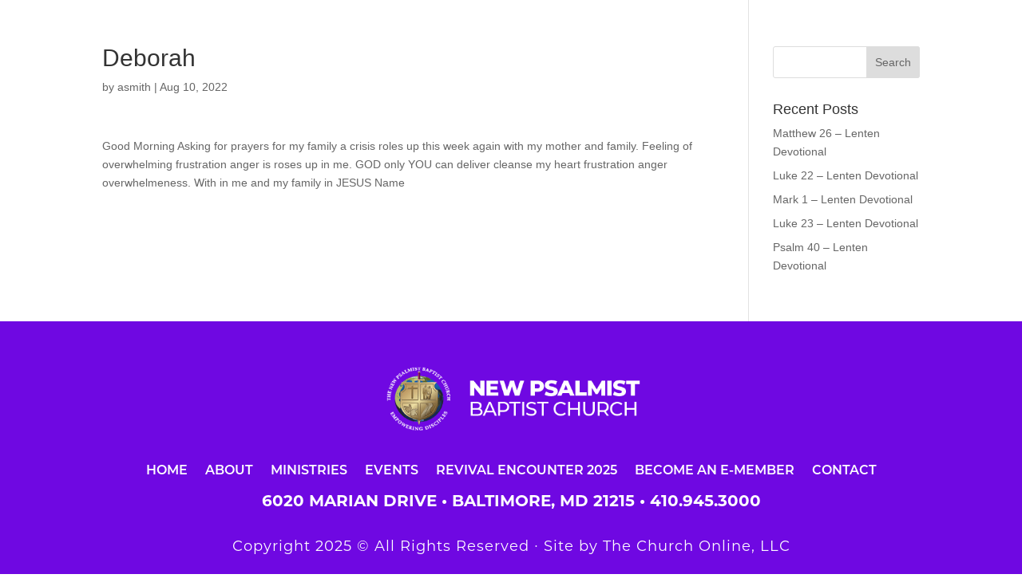

--- FILE ---
content_type: text/css
request_url: https://www.newpsalmist.org/wp-content/themes/divi-child/style.css?ver=4.27.4
body_size: 4315
content:
/*
 Theme Name:     Divi Child
 Theme URI:      https://www.elegantthemes.com/gallery/divi/
 Description:    Divi Child Theme
 Author:         Elegant Themes
 Author URI:     https://www.elegantthemes.com
 Template:       Divi
 Version:        1.0.0
*/
 
 
/* =Theme customization starts here
------------------------------------------------------- */

/* Pop Up */

.et_pb_countdown_timer .section.values {width: 15% !important;    border: 2px solid #fff !important;    margin: 0 10px !important;     padding: 0 10px;}

/* FONTS */
@font-face {font-family: "Montserrat-Bold"; src: url("/wp-content/uploads/et-fonts/Montserrat-Bold.otf");}
@font-face {font-family: "Montserrat-Medium"; src: url("/wp-content/uploads/et-fonts/Montserrat-Medium.otf");}
@font-face {font-family: "LEMONMILK-BoldItalic"; src: url("/wp-content/uploads/et-fonts/LEMONMILK-BoldItalic.otf");}
@font-face {font-family: "LEMONMILK-MediumItalic.otf"; src: url("/wp-content/uploads/et-fonts/LEMONMILK-MediumItalic.otf");}
@font-face {font-family: "LEMONMILK-RegularItalic.otf"; src: url("/wp-content/uploads/et-fonts/LEMONMILK-RegularItalic.otf");}

sup {
    bottom: 0.6em !important;
    font-size: 16px !important;
}

#summer-hero .et_pb_text_inner h2 {font-family: 'LEMONMILK-RegularItalic.otf';}
#summer-hero .et_pb_text_inner h1 {font-family: 'LEMONMILK-MediumItalic.otf';}
.et_pb_text_inner h2 {padding-bottom: 0px !important;}

.header li.menu-button.et_pb_menu_page_id-568 a {
    display: flex !important;
    align-items: center !important;
}

.hero {}

.current-menu-parent a {color: #dbcc94 !important; font-family: 'Montserrat-SemiBold',Helvetica,Arial,Lucida,sans-serif !important; font-weight: bold;}
.sub-menu li a {font-family: 'Montserrat-Regular',Helvetica,Arial,Lucida,sans-serif !important;}
.sub-menu li.current-menu-item a {font-family: 'Montserrat-SemiBold',Helvetica,Arial,Lucida,sans-serif !important;}
.et-menu a {color: #fff;}
.et_pb_menu_0.et_pb_menu ul li.current-menu-item a {color: #dbcc94!important; font-weight: bold !important;}
.et_pb_menu_0.et_pb_menu .nav li ul.sub-menu li.current-menu-item a {font-weight: bold !important;}
.nav li ul {border-top: 3px solid #dbcc94 !important;}
.et_pb_menu_0.et_pb_menu .nav .current-menu-parent ul.sub-menu li a {font-weight: normal;}

#page-container {padding-top: 0px !important;}
.header .et_pb_column_0 { width: 20% !important; margin-right: 0%;}
.header .et_pb_column_1 { width: 80% !important;}
.top-social .et_pb_menu_inner_container .et_pb_menu__wrap .et_pb_menu__menu .et-menu-nav ul li {padding-left: 4px !important; padding-right: 4px !important;}
.top-menu .et_pb_menu_inner_container .et_pb_menu__wrap .et_pb_menu__menu .et-menu-nav ul li {padding-left: 12px;    padding-right: 12px;}
.top-menu .et_pb_menu_inner_container .et_pb_menu__wrap .et_pb_menu__menu .et-menu-nav ul li a {color: #fff; }
.top-menu .et_pb_menu_inner_container .et_pb_menu__wrap .et_pb_menu__menu .et-menu-nav ul li ul li a {font-size: 16px;}
.top-menu .et_pb_menu_inner_container .et_pb_menu__wrap .et_pb_menu__menu .et-menu-nav ul li:hover a {color: #dbcc94;}
.menu-button { background: #dbcc94; margin-top: 0px !important; margin-left: 15px !important; width: 140px;}
.menu-button a {padding-top: 8px; color: #230155 !important; text-align: center; margin: auto;}
.menu-button:hover  {background: #efe0a6 !important; cursor: pointer;}
.et-menu .menu-item-has-children>a:first-child:after {display: none;}
.et-menu .menu-item-has-children>a:first-child {    padding-right: 0px !important;}

.menu-image-title-after.menu-image-not-hovered img, .menu-image-hovered.menu-image-title-after .menu-image-hover-wrapper, .menu-image-title-before.menu-image-title {
    padding-right: 0px !important;}
.menu-image-title-before.menu-image-not-hovered img, .menu-image-hovered.menu-image-title-before .menu-image-hover-wrapper, .menu-image-title-after.menu-image-title {
    padding-left: 5px !important;}

	.ways-to-give .et_pb_column { width: 23% !important;}
	.ways-to-give .et_pb_column_7 { width: 40% !important;}
	.ways-to-give .et_pb_column_14 { width: 40% !important;}

.row4 .et_pb_column_3_5 {width: 55% !important; margin-right: 2% !important;}
.row5 .et_pb_column_3_5 {width: 55% !important; margin-right: 2% !important;}
.row6 .et_pb_column_3_5 {width: 55% !important; margin-right: 2% !important;}
.row7 .et_pb_column_2_5 {width: 38% !important; margin-right: 5% !important;}
.row7 .et_pb_column_3_5 {width: 50% !important; }
.row8 .et_pb_column_3_5 {width: 55% !important; margin-right: 2% !important;}
.row9 .et_pb_column_21 {width: 48% !important; margin-right: 2% !important;}
.row9 .et_pb_column_22 {width: 50% !important; margin-right: 0% !important;}

.home-form .ginput_container input {background: #4d4d4d; color: #fff !important; border: none !important; border-radius: 0px !important;}
.home-form .ginput_container textarea {background: #4d4d4d; color: #fff !important; border: none !important; border-radius: 0px !important; height:150px !important;}
.hero-text3 .et_pb_text_inner .gform_wrapper form .gform_footer input {border: 2px solid #fff;    background: #000;    color: #fff;    padding: 1% 2%;    border-radius: 0px; text-transform: uppercase; font-size: 24px; font-family: 'Montserrat-Bold',Helvetica,Arial,Lucida,sans-serif!important; cursor: pointer;}

.footer-menu .et_pb_menu_inner_container .et_pb_menu__wrap .et_pb_menu__menu .et-menu-nav ul .menu-button {display: none;}

/* Home Form */
.gform_wrapper .gform_fields .gfield input::-webkit-input-placeholder {color: #ffffff;}
.gform_wrapper .gform_fields .gfield textarea::-webkit-input-placeholder {color: #ffffff;}

/* Slider */
.slick-list {padding: 0px !important;}
.wpls-logo-slider.wpls-center .slick-slide {filter: saturate(0%); opacity: 1 !important; }
.wpls-logo-showcase.wpls-center .slick-center {filter: saturate(100%) !important;  transform: scale(1) !important; }
.wpls-logo-slider.wpls-center .slick-slide {  transform: scale(.8);}

div#n2-ss-3 .n2-ss-slide  {filter: saturate(0%); opacity: 1 !important; width: 290px !important ; height: 290px !important;}
div#n2-ss-3 .n2-ss-slide-active {filter: saturate(100%) !important; width: 350px !important; height: 350px !important; left: -30px !important;   top: -25px !important;}

/* Summer */

#summer .et_pb_column {position: relative; height: 55vh;}
#summer .et_pb_column .et_pb_module {margin: 0;  position: absolute;  top: 50%;  -ms-transform: translateY(-50%);  transform: translateY(-50%);}
.summer-button { background: #fff; padding: 2% 5%; border: 5px solid #000; border-radius: 0px;}
#summer-content .et_pb_text_inner h3 {font-family: 'Montserrat-Bold'; font-size: 1.5vw !important;}
#summer-content .et_pb_text_inner h4 {font-family: 'Montserrat-Medium'; font-size: 1.4vw !important;}
.summer-button h5 {font-family: 'Montserrat-Bold' ;}




/* Subpage */
.tco_sub_body ul.tco_list {
    line-height: 35px;
}
.tco_gallery_page h3 {
    font-family: 'Montserrat-Medium',Helvetica,Arial,Lucida,sans-serif !important;
    text-transform: capitalize !important;
}
.tco_events_page h3 {
    text-transform: capitalize !important;
    font-family: 'Montserrat-Medium',Helvetica,Arial,Lucida,sans-serif !important;
}
.sidebar-menu .et_pb_widget .menu-sidebar-menu-container .menu li { background: #dbcc94; padding: 4% 1% !important; margin-bottom: 2% !important;}
.menu-button2 { background: #dbcc94; margin-top: 0px !important; margin-left: 15px !important; }
.menu-button2 a {padding-top: 8px; color: #230155 !important; text-align: center; margin: auto;}
.menu-button2:hover  {background: #efe0a6 !important;}
.entry-content table:not(.variations), body.et-pb-preview #main-content .container table {    border: 0px solid #eee !important;    text-align: center !important;}
.entry-content tr td, body.et-pb-preview #main-content .container tr td {    border-top: 1px solid #eee;    padding: 6px 60px !important;}
#menu-item-347 {padding: 4.4% 1% !important;}
.grid-list li {line-height: 1.7em !important;}
.grid-list li .left { float: left; width: 275px;}
.grid-list li .right { float: left; width: 71%;}

.menu-sidebar-menu-container ul .current-menu-item {background: #230155!important;}
.menu-sidebar-menu-container ul .current-menu-item a {color: #dbcc94 !important;}

.sons-daughter tbody tr td {padding: 3% 0 !important;}



/* Calendar */



/* Directory */

.result-actions {display: none;}
.result { border-bottom: 1px solid #bababa; margin-bottom: 2%;}
.company-image {float: left; width: 30%; margin-right: 5%;}
.result-content {float: left; width: 40%;}
.company-image a img {max-width: 80%;}
.categories ul li {list-style: none;}
.company-features li {list-style: none;}

/* Divi Vertical Tabs 1 */

.vertical-tabs1 {
    border: none;
}

.vertical-tabs1 ul.et_pb_tabs_controls {
    float: left;
    width: 30%;
    margin-right: 3%;
    background: transparent;
}

.vertical-tabs1 ul.et_pb_tabs_controls:after {
    content: none;
}
.vertical-tabs1 .et_pb_tabs_controls li {
    width: 100%;
    border-right: none !important;
    border-left: 5px solid transparent;
    background: #f4f4f4;
	height: auto !important;
}

.vertical-tabs1 .et_pb_tabs_controls li.et_pb_tab_active {
    border-left: 5px solid #14C05D !important;
    background: #ffffff;
}

.vertical-tabs1 .et_pb_tabs_controls li a {
    padding: 10px 10px;
}

.vertical-tabs1 .et_pb_tabs_controls li.et_pb_tab_active a {
    color: #14C05D !important;
}

.vertical-tabs1 .et_pb_tab {
    padding: 0;
}

.vertical-tabs1 .et_pb_tab_content {
    display: flex;
    flex-wrap: wrap;
}


/* Lenten Devotional Page */
.wp-video-shortcode {width: auto !important; height: 40px !important;}
#blogs .wp-video {width: auto !important;}
.wp-video {width: auto !important;}
video {width: 100% !important;    background: #fff !important;}
iframe html body video {width: 100% !important;    background: #fff !important;}

/* Back to School */
.dsm-active:before {
    content: "";
    position: absolute;
    top: 50%;
    transform: translateY(-50%);
    right: -15px;
    width: 20px;
    height: 20px;
    transition-property: right;
    transition-duration: .4s;
    background: inherit;
    clip-path: polygon(0 0,0 100%,100% 47%);
    opacity: 1;
}

.dsm-active .dsm-title {font-family: 'Montserrat-Bold',Helvetica,Arial,Lucida,sans-serif !important;}
.dsm-tab {height: 90px;   position: relative;}
.dsm-tab .dsm-title {    left: 0;    right: 0;    padding: 0 1vw; transform: translateY(-50%); position: absolute;    top: 50%;}
.dsm-content p span strong {font-family: "Montserrat-Bold" !important;}
.dsm-content p strong {font-family: "Montserrat-Bold" !important;}
.dsm-content span strong {font-family: "Montserrat-Bold" !important;}


@media (min-width: 1700px) and (max-width: 1799px)  {
#section-title .et_pb_text_inner h1 {font-size: 50pt !important;}
	#section-title .et_pb_text_inner h2 {font-size: 50pt !important;}
}

@media (min-width: 1600px) and (max-width: 1699px)  {
#section-title .et_pb_text_inner h1 {font-size: 45pt !important;}
	#section-title .et_pb_text_inner h2 {font-size: 45pt !important;}
}

@media (min-width: 1100px) and (max-width: 1599px)  {
	
	.covid19 .et_pb_text_inner p {font-size: 18px !important; }
	.top-menu .et_pb_menu_inner_container .et_pb_menu__wrap .et_pb_menu__menu .et-menu-nav ul li {padding-left: 8px !important;    padding-right: 8px !important;}
	.top-menu .et_pb_menu_inner_container .et_pb_menu__wrap .et_pb_menu__menu .et-menu-nav ul li a {font-size: 16px !important; letter-spacing: 0px; font-family: 'Montserrat-Regular',Helvetica,Arial,Lucida,sans-serif !important;}
	
	.menu-button { width: 120px; margin-left: 8px !important;}
	.top-social .et_pb_menu_inner_container .et_pb_menu__wrap .et_pb_menu__menu .et-menu-nav ul li {padding-left: 0px !important; padding-right: 0px !important;}
	.top-social .et_pb_menu_inner_container .et_pb_menu__wrap .et_pb_menu__menu .et-menu-nav ul li a img {width: 22px;}
	
	.hero-image .et_pb_image_wrap img {width: 70% !important;}
	#section-title .et_pb_text_inner h1 {font-size: 40pt !important;}
	#section-title .et_pb_text_inner h2 {font-size: 40pt !important;}
	.hero-text .et_pb_text_inner p { font-size: 20px !important;}
	.hero-button {font-size: 22px !important;}
	
	.hero-image2 .et_pb_image_wrap img {width: 100% !important;}
	.hero-text2 .et_pb_text_inner p { font-size: 24px !important;}
	.hero-text3 .et_pb_text_inner { font-size: 16px !important;}
	.hero-text4 .et_pb_text_inner { font-size: 25px !important;}
	
	.home-form .ginput_container textarea {background: #4d4d4d; color: #fff !important; border: none !important; border-radius: 0px !important; height:100px !important;}
	.hero-text3 .et_pb_text_inner .gform_wrapper form .gform_footer input {font-size: 18px !important;}
	.calendar .et_pb_text_inner p {font-size: 16px !important;}
	
	.footer-menu .et_pb_menu_inner_container .et_pb_menu__wrap .et_pb_menu__menu .et-menu-nav ul li a {font-size: 16px !important; }
	#menu-footer-social li {padding-left: 0px !important; padding-right: 0px !important;}
    #menu-footer-social li a img {width: 60% !important;}
	
	
/* Subpage */	
	.sidebar-menu .et_pb_widget .menu-sidebar-menu-container .menu li a {  font-size: 14px !important; }
	.page-title .et_pb_title_container h1 {font-size: 50px !important;}
	.content .et_pb_text_inner h3	 { font-size: 20px !important;}	
	.content .et_pb_text_inner h4	 { font-size: 60px !important;}	
	.content .et_pb_text_inner p	 { font-size: 16px !important;}	
	.ways .et_pb_image_wrap img { width: 70%; }
	.entry-content tr td, body.et-pb-preview #main-content .container tr td {    border-top: 1px solid #eee;    padding: 6px 60px !important;}
	.grid-list li .left { float: left; width: 184px;}
	.grid-list li .right { float: left; width: 60% !important;}
	.grid-list li 	{font-size: 16px !important;}
}





/* Tablet */	
@media (min-width: 767px) and (max-width: 1099px)  {

	ul.sub-menu {padding-left: 0px !important;}
	ul.sub-menu li {padding-left: 0 !important;}
	
	.header .et_pb_column_0 { width: 100% !important; margin-right: 0%; margin-bottom: 0px !important;}
	.header .et_pb_column_1 { width: 100% !important;}
	.top-menu .et_pb_menu_inner_container .et_pb_menu__wrap {justify-content: right !important;}
	.top-menu .et_pb_menu_inner_container .et_pb_menu__wrap .et_mobile_nav_menu .mobile_nav ul .menu-button { display: none !important;}
	.top-menu .et_pb_menu_inner_container .et_pb_menu__wrap .et_mobile_nav_menu .mobile_nav ul li a { text-align: center !important;}
	.top-menu2 .et_pb_menu_inner_container .et_pb_menu__wrap {justify-content: center !important;}
	.top-menu2 .et_pb_menu_inner_container .et_pb_menu__wrap .et_pb_menu__menu { display: block !important;}
	.top-menu2 .et_pb_menu_inner_container .et_pb_menu__wrap .et_mobile_nav_menu { display: none !important;}
	.top-social .et_pb_menu_inner_container .et_pb_menu__wrap .et_pb_menu__menu { display: block !important;}
	.top-social .et_pb_menu_inner_container .et_pb_menu__wrap .et_mobile_nav_menu { display: none !important;}
	.top-social .et_pb_menu_inner_container .et_pb_menu__wrap {justify-content: center !important;}
	
	
	.row4 .et_pb_column_3_5 {    width: 100% !important; }
	.row5 .et_pb_column_3_5 {    width: 100% !important; }
	.row6 .et_pb_column_3_5 {    width: 100% !important;  }
	
	.ways-to-give .et_pb_column_4 { width: 30% !important; margin-right: 10%; }
	.ways-to-give .et_pb_column_5 { width: 20% !important; margin-right: 10%; margin-top: 1.5%;}
	.ways-to-give .et_pb_column_6 { width: 30% !important; margin-top: 2%; }
	
	.row7 .et_pb_column_2_5 {width: 100% !important; margin-right: 0% !important;}
	.row7 .et_pb_column_3_5 {width: 100% !important; }
	
	.row9 .et_pb_column_21 {width: 100% !important; margin-right: 0% !important;}
	.row9 .et_pb_column_22 {width: 100% !important; margin-right: 0% !important;}
	
	.bottom-social .et_pb_menu_inner_container .et_pb_menu__wrap .et_pb_menu__menu { display: block !important;}
	.bottom-social .et_pb_menu_inner_container .et_pb_menu__wrap .et_mobile_nav_menu { display: none !important;}
	.bottom-social .et_pb_menu_inner_container .et_pb_menu__wrap {justify-content: center !important;}
	
	.hero-text3 .et_pb_text_inner .gform_wrapper form {text-align: center;}
	
	
	/* Subpages */	
	.ways-to-give .et_pb_column_12 { width: 30% !important; margin-right: 10%; }
	.ways-to-give .et_pb_column_13 { width: 20% !important; margin-right: 10%; margin-top: 1.5%;}
	.ways-to-give .et_pb_column_14 { width: 30% !important; margin-top: 2%; }
	
	.sidebar-menu .et_pb_widget {width: 100%;}
	
	.content .et_pb_text_inner h4	 { font-size: 40px !important; text-align: center !important;}	
	
	#pastor {background-position: 70% center !important;}
	
	/* Summer */

#summer .et_pb_column {position: relative; height: 100%;}
#summer .et_pb_column .et_pb_module {margin: 0;    position: relative;    top: 0;   transform: none;}
.summer-button { background: #fff; padding: 2% 5%; border: 5px solid #000; border-radius: 0px;}
#summer-content .et_pb_text_inner h3 {font-family: 'Montserrat-Bold'; font-size: 5vw !important;}
#summer-content .et_pb_text_inner h4 {font-family: 'Montserrat-Medium'; font-size: 5vw !important;}
#summer-content .et_pb_text_inner p {text-align: center;	}	
.summer-button h5 {font-family: 'Montserrat-Bold' ; font-size: 5vw !important;}
	
	/* Back to School */
	
	sup {    font-size: 12px !important;}
	.et_pb_accordion_item_0 {display: none !important;}

	.dsm-active:before {content: none;}
	.dsm-tab .dsm-title { transform: translateY(-50%);    position: relative;    top: 50%;}
	
}

@media (min-width: 371px) and (max-width: 395px)  {
	.top-social {  top: 265px !important;  position: relative;}
	}

@media (min-width: 341px) and (max-width: 370px)  {
	.top-social {  top: 190px !important;  position: relative;}
	.single #page-container #et-boc header .et_builder_inner_content .et_pb_section .et_pb_row .et_pb_column .top-social {  top: 150px !important;}
	.single .top-social {  top: 270px !important;}
	}

@media (min-width: 250px) and (max-width: 340px)  {
	.top-social {  top: 175px !important;  position: relative;}
	.single #page-container #et-boc header .et_builder_inner_content .et_pb_section .et_pb_row .et_pb_column .top-social {  top: 150px !important;}
	.single .top-social {  top: 260px !important;}
	}

/* Mobile */	
@media (min-width: 250px) and (max-width: 499px)  {
	
	.header .et_pb_column_0 { width: 100% !important; margin-right: 0%; margin-bottom: 0px !important;}
	.header .et_pb_column_1 { width: 100% !important;}
	.top-menu .et_pb_menu_inner_container .et_pb_menu__wrap {justify-content: right !important;}
	.mobile_menu_bar:before {font-weight: 600;}
	.top-menu .et_pb_menu_inner_container .et_pb_menu__wrap .et_mobile_nav_menu .mobile_nav ul .menu-button {display: contents !important;}
	.top-menu .et_pb_menu_inner_container .et_pb_menu__wrap .et_mobile_nav_menu .mobile_nav ul .menu-button a {background: #dbcc94; width: 200px; margin-bottom: 10px;}
	.header li.menu-button.et_pb_menu_page_id-568 a {display: block !important;}
	.top-menu .et_pb_menu_inner_container .et_pb_menu__wrap .et_mobile_nav_menu .mobile_nav ul li a { text-align: center !important; font-weight: 900;}
	.top-menu .et_pb_menu_inner_container .et_pb_menu__wrap .et_mobile_nav_menu .mobile_nav ul li ul li a { text-align: center !important; font-weight: normal;}
	.et_pb_menu_0 .mobile_nav .mobile_menu_bar:before {color: #dbcc94 !important;}
	.et_mobile_menu {border-top: 3px solid #dbcc94 !important;}
	
	.top-menu2 .et_pb_menu_inner_container .et_pb_menu__wrap {justify-content: center !important;}
	.top-menu2 .et_pb_menu_inner_container .et_pb_menu__wrap .et_pb_menu__menu { display: block !important;}
	.top-menu2 .et_pb_menu_inner_container .et_pb_menu__wrap .et_mobile_nav_menu { display: none !important;}
	.top-social .et_pb_menu_inner_container .et_pb_menu__wrap .et_pb_menu__menu { display: block !important;}
	.top-social .et_pb_menu_inner_container .et_pb_menu__wrap .et_mobile_nav_menu { display: none !important;}
	.top-social .et_pb_menu_inner_container .et_pb_menu__wrap {justify-content: center !important;}
	.home .top-social {  top: 0px !important;}
	.top-social {  top: 285px;  position: relative;}
	.single #page-container #et-boc header .et_builder_inner_content .et_pb_section .et_pb_row .et_pb_column .top-social {  top: 150px !important;}
	.single .top-social {  top: 150px !important;}
	.page-id-1054 .top-social {    top: 170px !important; }
	.et_mobile_menu li li {    padding-left: 0% !important;}
	
	.hero-section { overflow: inherit !important;}
	

	.ways-to-give .et_pb_column_4 { width: 100% !important;margin: auto; float: none;}
	.ways-to-give .et_pb_column_5 { width: 100% !important;margin: auto; float: none;}
	.ways-to-give .et_pb_column_6 { width: 100% !important; margin: auto;  margin-right: auto !important;}
	
	
/* Slider */	
	.n2-ss-slider .n2-ss-slide-background-image img {height: 380px !important; top: 0% !important; object-fit: contain !important;}
	
	
/* Mobile Second Menus */	
	.ministry .et_pb_menu_inner_container .et_pb_menu__wrap .et_pb_menu__menu {display: block !important;}
	.ministry .et_pb_menu_inner_container .et_pb_menu__wrap .et_pb_menu__menu .et-menu-nav ul li {width: 100% !important; display: block !important;}
	.ministry .et_pb_menu_inner_container .et_pb_menu__wrap .et_pb_menu__menu .et-menu-nav ul .menu-button2 {margin-left: 0px !important;}
	.ministry .et_pb_menu_inner_container .et_pb_menu__wrap .et_pb_menu__menu .et-menu-nav ul li a {text-align: center !important;}
	.ministry .et_pb_menu_inner_container .et_pb_menu__wrap .et_mobile_nav_menu {display: none !important;}
	.section-ministry {z-index: 0 !important;}
	.et_pb_menu_0.et_pb_menu .et_mobile_menu, .et_pb_menu_0.et_pb_menu .et_mobile_menu ul {z-index: 999 !important; padding-left: 10px !important; }
	
	.row4 .et_pb_column_3_5 {width: 100% !important; margin-right: 0% !important; }
	.row5 .et_pb_column_3_5 {width: 100% !important; margin-right: 0% !important; }
	.row6 .et_pb_column_3_5 {width: 100% !important; margin-right: 0% !important; }
	.row7 .et_pb_column_2_5 {width: 100% !important; margin-right: 0% !important;}
	.row7 .et_pb_column_3_5 {width: 100% !important; }
	.row8 .et_pb_column_3_5 {width: 100% !important; margin-right: 0% !important;}
	.row9 .et_pb_column_21 {width: 100% !important; margin-right: 0% !important;}
	.row9 .et_pb_column_22 {width: 100% !important; margin-right: 0% !important;}
	
	.bottom-social .et_pb_menu_inner_container .et_pb_menu__wrap .et_pb_menu__menu { display: block !important;}
	.bottom-social .et_pb_menu_inner_container .et_pb_menu__wrap .et_mobile_nav_menu { display: none !important;}
	.bottom-social .et_pb_menu_inner_container .et_pb_menu__wrap {justify-content: center !important;}
	
	.hero-text3 .et_pb_text_inner .gform_wrapper form {text-align: center;}
	.hero-text3 .et_pb_text_inner .gform_wrapper form .gform_footer input {width: 50%;    margin: auto;    text-align: center;    font-size: 16px;}
	
	/* Subpages */	
	
	.subpage {display: flex;  flex-wrap:wrap; padding-top: 0px !important; padding-bottom: 0px !important;}
	.subpage .et_pb_column_1_4 {order: 2; margin-top: 15% !important; margin-bottom: 0 !important;}
	.subpage .et_pb_column_3_4 {order: 1;}
	.et_pb_column .et_pb_blog_grid .column.size-1of1 .et_pb_post, .et_pb_column .et_pb_widget {margin-bottom: 0% !important;}
	
	.page .page-title .et_pb_title_container h1 { font-size: 30px !important;}
	.content .et_pb_text_inner {font-size: 16px;}  
	.content .et_pb_text_inner p {font-size: 16px;}  
	
	.ways-to-give .et_pb_column_12 { width: 80% !important; margin: auto; float: none; margin-bottom: 5%!important;}
	.ways-to-give .et_pb_column_13 { width: 60% !important; margin: auto; float: none; margin-bottom: 5%!important;}
	.ways-to-give .et_pb_column_14 { width: 100% !important; margin: auto;  margin-right: auto !important; margin-bottom: 5%!important;}
	
	
	div#n2-ss-3 .n2-ss-slide-active {transform: none !important; width: 100% !important; left: 0px !important;}
	.register .et_parallax_bg_wrap .et_parallax_bg {background-position: 43% top !important;}
	
	/* Summer */

#summer .et_pb_column {position: relative; height: 100%;}
#summer .et_pb_column .et_pb_module {margin: 0;    position: relative;    top: 0;   transform: none;}
.summer-button { background: #fff; padding: 2% 5%; border: 5px solid #000; border-radius: 0px;}
#summer-content .et_pb_text_inner h3 {font-family: 'Montserrat-Bold'; font-size: 5vw !important;}
#summer-content .et_pb_text_inner h4 {font-family: 'Montserrat-Medium'; font-size: 5vw !important;}
#summer-content .et_pb_text_inner p {text-align: center;	}
.summer-button h5 {font-family: 'Montserrat-Bold' ; font-size: 5vw !important;}
	
	
	/* Back to School */
	
	sup {    font-size: 12px !important;}
	.et_pb_accordion_item_0 {display: none !important;}
	
	.page-id-6727 .top-social {top: 450px !important;}
	.dsm-advanced-tabs-container .dsm-advanced-tabs-wrapper .dsm-tab {width: 100% !important;}
	.dsm-active:before {content: none;}
	
	
	
}
	@media only screen 
  and (min-device-width: 375px) 
  and (max-device-width: 812px) 
  { 
.et_pb_module.et_pb_menu.et_pb_menu_0.top-menu.et_pb_bg_layout_light.et_pb_text_align_right.et_dropdown_animation_fade.et_pb_menu--without-logo.et_pb_menu--style-left_aligned {
    margin-top: 5px !important;
}

	ul#menu-top-social {
    display: none !important;
}

	  }

 #gform_wrapper_1 .gform_fields .gfield input#input_1_3::-webkit-input-placeholder {
	color:#000000 !important;

}
input#input_1_3 {
    margin-top: 0px !important;
}
td.wpdt-cell.wpdt-align-left.border-separate {
    padding-left: 10px !important;
    padding-right: 10px !important;
}
	

--- FILE ---
content_type: text/css
request_url: https://www.newpsalmist.org/wp-content/et-cache/2787/et-core-unified-cpt-tb-799-tb-147-deferred-2787.min.css?ver=1763136472
body_size: 52
content:
@font-face{font-family:"Montserrat-SemiBold";font-display:swap;src:url("https://www.newpsalmist.org/wp-content/uploads/et-fonts/Montserrat-SemiBold.otf") format("opentype")}@font-face{font-family:"Montserrat-Bold";font-display:swap;src:url("https://www.newpsalmist.org/wp-content/uploads/et-fonts/Montserrat-Bold.otf") format("opentype")}@font-face{font-family:"Montserrat-Regular";font-display:swap;src:url("https://www.newpsalmist.org/wp-content/uploads/et-fonts/Montserrat-Regular.otf") format("opentype")}

--- FILE ---
content_type: application/javascript
request_url: https://www.newpsalmist.org/wp-content/themes/divi-child/scripts.js?ver=1.3.0
body_size: 926
content:
function getRandomNumberBetween(min,max){
    return Math.floor(Math.random()*(max-min+1)+min);
}


jQuery(document).ready(function($){
	
$(".no-links-allowed").closest("form").submit(function(e) {
        var texboxval = $(".no-links-allowed input").val();
		console.log(texboxval);
		var textAreaValue = $(".no-links-allowed textarea").val();
		console.log(textAreaValue);
        // Regular expression to check for links (http/https)
        var linkPattern = /https?:\/\//;
		if (linkPattern.test(texboxval)) {
            e.preventDefault(); // Prevent form submission
            alert("Links (HTTP/HTTPS) are not allowed in this field.");
			window.location.reload()
        }else if (linkPattern.test(textAreaValue)) {
            e.preventDefault(); // Prevent form submission
            alert("Links (HTTP/HTTPS) are not allowed in this field.");
			window.location.reload()
        }
    });
   
	if($('.page-id-1594')[0]){
		
		
		
		$('article.prayer-wall').each(function(){
			var $cont = $(this);
			var thisId = $(this).attr('id').replace('post-','');
			$('<a href="javascript:void(0)" class="prayerwall_likebtn" item-id="'+thisId+'">Like</a>').prependTo($cont);
			var initComment = $cont.find('.post-meta').text().split(' ')[6];
			var date = $cont.find('.post-meta span').text();
			$cont.find('.post-meta').html(date+' | <span class="likeCounter">'+initComment+'</span> Likes');
		})
		
		$('a.prayerwall_likebtn').click(function(){
			$("body").css("cursor", "progress");
			var $thisParent = $(this).closest('article');
			var thisId = $(this).attr('item-id');
			var formurl = '/wp-comments-post.php';
				$.ajax({
					type: 'post',
					url: formurl,
					data: 'comment=prayer&author=developer&email=user'+getRandomNumberBetween(1,9999)+'%40thechurchonline.com&url=Website&comment_post_ID='+thisId+'&comment_parent=0',
					error: function (XMLHttpRequest, textStatus, errorThrown) {
						console.log(errorThrown)
						new Noty({
							type: 'warning', 
							layout: 'topRight', 
							theme: 'nest',
							text: 'You already liked this Prayer', 
							timeout: 5000, 
							progressBar: true, 
						}).show();
						$("body").css("cursor", "default");
					},
					success: function (data, textStatus) {
						new Noty({
							type: 'warning', 
							layout: 'topRight', 
							theme: 'nest',
							text: 'Prayer Liked', 
							timeout: 5000, 
							progressBar: true, 
						}).show();
						$("body").css("cursor", "default");
						var quantity = parseInt($thisParent.find('.likeCounter').html());
						$thisParent.find('.likeCounter').html(quantity+1);
					}
				});
		})
	}

});